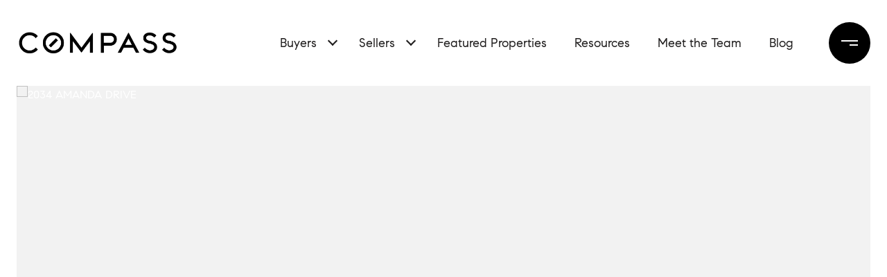

--- FILE ---
content_type: text/html; charset=utf-8
request_url: https://bss.luxurypresence.com/buttons/googleOneTap?companyId=f7e371f3-0c15-4194-b780-34dc8eb90494&websiteId=182eb26c-d375-4d72-adaf-3771aee383d3&pageId=224a20c7-8081-4647-a857-baf6ef1bf331&sourceUrl=https%3A%2F%2Fdianneanderson.com%2Fproperties%2F2034-amanda-drive-sarasota-fl-34232-a4474541&pageMeta=%7B%22sourceResource%22%3A%22properties%22%2C%22pageElementId%22%3A%22fbb80237-a93a-439b-97c8-c45824e65510%22%2C%22pageQueryVariables%22%3A%7B%22property%22%3A%7B%22id%22%3A%22fbb80237-a93a-439b-97c8-c45824e65510%22%7D%2C%22properties%22%3A%7B%22relatedNeighborhoodPropertyId%22%3A%22fbb80237-a93a-439b-97c8-c45824e65510%22%2C%22sort%22%3A%22salesPrice%22%7D%2C%22neighborhood%22%3A%7B%7D%2C%22pressReleases%22%3A%7B%22propertyId%22%3A%22fbb80237-a93a-439b-97c8-c45824e65510%22%7D%7D%7D
body_size: 2870
content:
<style>
  html, body {margin: 0; padding: 0;}
</style>
<script src="https://accounts.google.com/gsi/client" async defer></script>
<script>
const parseURL = (url) => {
    const a = document.createElement('a');
    a.href = url;
    return a.origin;
}

const login = (token, provider, source)  => {
  const origin = (window.location != window.parent.location)
    ? parseURL(document.referrer)
    : window.location.origin;  
  const xhr = new XMLHttpRequest();
  xhr.responseType = 'json';
  xhr.onreadystatechange = function() {
    if (xhr.readyState === 4) {
      const response = xhr.response;
      const msg = {
        event: response.status,
        provider: provider,
        source: source,
        token: token
      }
      window.parent.postMessage(msg, origin);
    }
  }
  xhr.withCredentials = true;
  xhr.open('POST', `${origin}/api/v1/auth/login`, true);
  xhr.setRequestHeader("Content-Type", "application/json;charset=UTF-8");
  xhr.send(JSON.stringify({
    token,
    provider,
    source,
    websiteId: '182eb26c-d375-4d72-adaf-3771aee383d3',
    companyId: 'f7e371f3-0c15-4194-b780-34dc8eb90494',
    pageId: '224a20c7-8081-4647-a857-baf6ef1bf331',
    sourceUrl: 'https://dianneanderson.com/properties/2034-amanda-drive-sarasota-fl-34232-a4474541',
    pageMeta: '{"sourceResource":"properties","pageElementId":"fbb80237-a93a-439b-97c8-c45824e65510","pageQueryVariables":{"property":{"id":"fbb80237-a93a-439b-97c8-c45824e65510"},"properties":{"relatedNeighborhoodPropertyId":"fbb80237-a93a-439b-97c8-c45824e65510","sort":"salesPrice"},"neighborhood":{},"pressReleases":{"propertyId":"fbb80237-a93a-439b-97c8-c45824e65510"}}}',
    utm: '',
    referrer: ''
  }));
}

function getExpirationCookie(expiresInMiliseconds) {
  const tomorrow  = new Date(Date.now() + expiresInMiliseconds); // The Date object returns today's timestamp
  return `dianneanderson.com-SID=true; expires=${tomorrow.toUTCString()}; path=/; Secure; SameSite=None`;
}

function handleCredentialResponse(response) {
  document.cookie = getExpirationCookie(24 * 60 * 60 * 1000); // 1 day
  login(response.credential, 'GOOGLE', 'GOOGLE_SIGN_ON');
}

function handleClose() {
  const msg = {
    event: 'cancel',
    provider: 'GOOGLE',
    source: 'GOOGLE_SIGN_ON'
  }
  const origin = (window.location != window.parent.location)
    ? parseURL(document.referrer)
    : window.location.origin;
  window.parent.postMessage(msg, origin);
  document.cookie = getExpirationCookie(2 * 60 * 60 * 1000); // 2 hours
}

</script>
<div id="g_id_onload"
  data-client_id="673515100752-7s6f6j0qab4skl22cjpp7eirb2rjmfcg.apps.googleusercontent.com"
  data-callback="handleCredentialResponse"
  data-intermediate_iframe_close_callback="handleClose"
  data-state_cookie_domain = "dianneanderson.com"
  data-allowed_parent_origin="https://dianneanderson.com"
  data-skip_prompt_cookie="dianneanderson.com-SID"
  data-cancel_on_tap_outside="false"
></div>